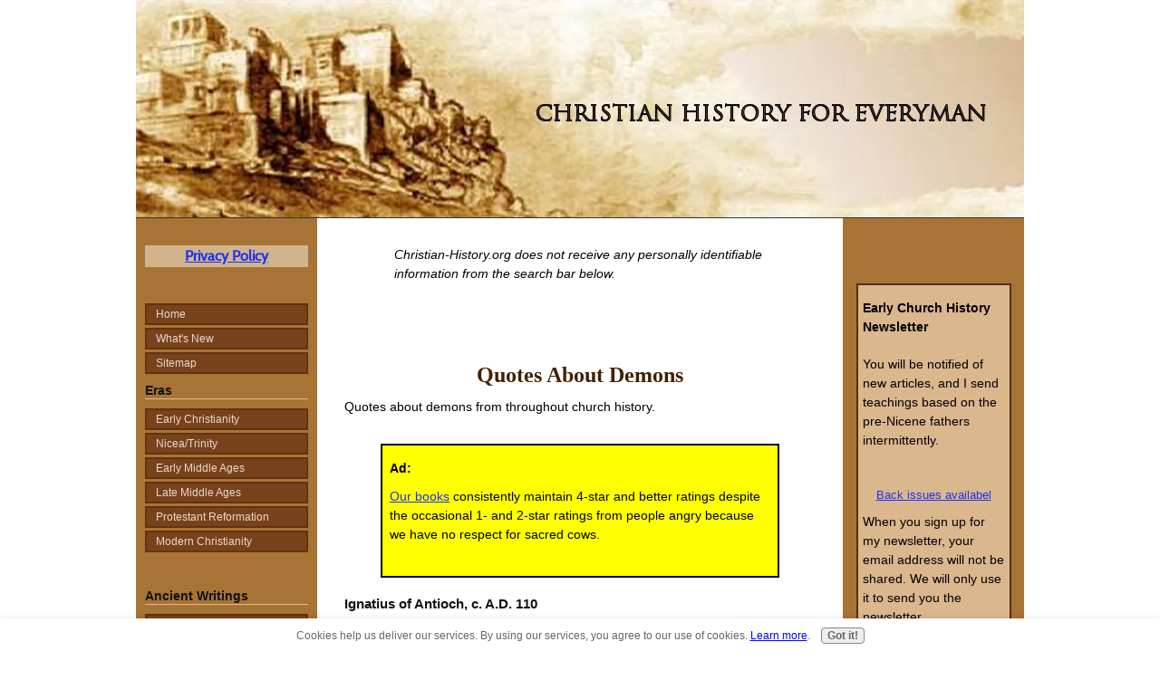

--- FILE ---
content_type: text/html; charset=UTF-8
request_url: https://www.christian-history.org/demons-quotes.html
body_size: 17182
content:
<!DOCTYPE HTML>
<html lang="en">
<head><meta http-equiv="content-type" content="text/html; charset=UTF-8"><title>Quotes about Demons from Christian History</title><meta name="description" content="Powerful or fascinating quotes about demons from throughout Christian history."><link href="/sd/support-files/A.style.css.pagespeed.cf.-qKt5MDVnT.css" rel="stylesheet" type="text/css"><meta id="viewport" name="viewport" content="width=device-width, initial-scale=1, maximum-scale=1, minimum-scale=1">
<!-- start: tool_blocks.sbi_html_head -->
<!-- Global site tag (gtag.js) - Google Analytics -->
<script async src="https://www.googletagmanager.com/gtag/js?id=G-XSYYZEBGVB"></script>
<script>window.dataLayer=window.dataLayer||[];function gtag(){dataLayer.push(arguments);}gtag('js',new Date());gtag('config','G-XSYYZEBGVB');</script>
<link rel="canonical" href="https://www.christian-history.org/demons-quotes.html"/>
<link rel="alternate" type="application/rss+xml" title="RSS" href="https://www.christian-history.org/christian-history.xml">
<meta property="og:title" content="Quotes about Demons from Christian History"/>
<meta property="og:description" content="Powerful or fascinating quotes about demons from throughout Christian history."/>
<meta property="og:type" content="article"/>
<meta property="og:url" content="https://www.christian-history.org/demons-quotes.html"/>
<meta property="og:image" content="https://www.christian-history.org/christian-history-fb.jpg"/>
<meta property="fb:app_id" content="248853478460365"/>
<meta property="fb:admins" content="http://www.facebook.com/christian.history.guy"/>
<!-- SD -->
<script>var https_page=0</script>
<script src="//www.christian-history.org/sd/support-files/gdprcookie.js.pagespeed.jm.09XQsC08u-.js" async defer></script><!-- end: tool_blocks.sbi_html_head -->
<!-- start: shared_blocks.139176215#end-of-head -->
<!-- Google tag (gtag.js) -->
<script async src="https://www.googletagmanager.com/gtag/js?id=G-XSYYZEBGVB"></script>
<script>window.dataLayer=window.dataLayer||[];function gtag(){dataLayer.push(arguments);}gtag('js',new Date());gtag('config','G-XSYYZEBGVB');</script>
<!-- end: shared_blocks.139176215#end-of-head -->
<!--[if IE 8]>
    <script type="text/javascript" src="/sd/support-files/fix.js"></script>
    <![endif]-->
<script>var FIX=FIX||{};</script>
<!--[if IE 8]>
    <script type="text/javascript">
        FIX.doEndOfHead();
    </script>
    <![endif]--><script>var MOBILE=MOBILE||{};MOBILE.enabled=true;</script><script>var MOBILE=MOBILE||{};MOBILE.viewMode="full";MOBILE.deviceType="other";MOBILE.userAgent="";if(typeof mobileSandBox!=='undefined'){MOBILE.enabled=true;}MOBILE.hasCookie=function(key,value){var regexp=new RegExp(key+'='+value);return regexp.test(document.cookie);};MOBILE.overwriteViewport=function(){var viewport=document.querySelector("#viewport");if(viewport){viewport.content='';}};MOBILE.checkIfMobile=function(){if(!MOBILE.enabled){MOBILE.enabled=/mobileTrial=1/.test(document.cookie);}MOBILE.userAgent=navigator.userAgent;var androidMobile=(/Android/i.test(MOBILE.userAgent)&&(/Mobile/i.test(MOBILE.userAgent)));if(androidMobile){if((screen.width>1000)&&(screen.height>550)){androidMobile=false;}}if(MOBILE.enabled&&((/iPhone|iPod|BlackBerry/i.test(MOBILE.userAgent)&&(!/iPad/i.test(MOBILE.userAgent)))||androidMobile)){MOBILE.deviceType="mobile";document.documentElement.className+=" m";if(MOBILE.hasCookie("fullView",'true')){document.documentElement.className+=" fullView";MOBILE.viewMode="full";MOBILE.overwriteViewport();}else{document.documentElement.className+=" mobile";MOBILE.viewMode="mobile";}if(MOBILE.userAgent.match(/Android 2/i)){document.documentElement.className+=" android2";}}else{MOBILE.overwriteViewport();}};MOBILE.viewportWidth=function(){var viewportWidth;if(typeof window.innerWidth!="undefined"){viewportWidth=window.innerWidth;}else if(typeof document.documentElement!="undefined"&&typeof document.documentElement.offsetWidth!="undefined"&&document.documentElement.offsetWidth!=0){viewportWidth=document.documentElement.offsetWidth;}else{viewportWidth=document.getElementsByTagName('body')[0].offsetWidth;}return viewportWidth;};MOBILE.destroyAd=function(slot){var ins=document.getElementsByTagName("ins");for(var i=0,insLen=ins.length;i<insLen;i++){var elem=ins[i];if(elem.getAttribute("data-ad-slot")==slot){var parent=elem.parentNode;parent.removeChild(elem);break;}}if(!elem){throw new Error("INS tag with data-ad-slot value "+slot+" is absent in the code");}};MOBILE.updateValues=function(client,slot,width,height){var ins=document.getElementsByTagName("ins");for(var i=0,insLen=ins.length;i<insLen;i++){var elem=ins[i];if(/adsbygoogle/.test(elem.className)){break;}}if(!elem){throw new Error("INS tag with class name 'adsbygoogle' is absent in the code");}elem.style.width=width+'px';elem.style.height=height+'px';elem.setAttribute('data-ad-client',client);elem.setAttribute('data-ad-slot',slot);};MOBILE.checkIfMobile();if(typeof mobileSandBox!=='undefined'){MOBILE.enabled=true;}MOBILE.hasCookie=function(key,value){var regexp=new RegExp(key+'='+value);return regexp.test(document.cookie);};MOBILE.overwriteViewport=function(){var viewport=document.querySelector("#viewport");if(viewport){viewport.content='';}};MOBILE.checkIfMobile=function(){if(!MOBILE.enabled){MOBILE.enabled=/mobileTrial=1/.test(document.cookie);}MOBILE.userAgent=navigator.userAgent;var androidMobile=(/Android/i.test(MOBILE.userAgent)&&(/Mobile/i.test(MOBILE.userAgent)));if(androidMobile){if((screen.width>1000)&&(screen.height>550)){androidMobile=false;}}if(MOBILE.enabled&&((/iPhone|iPod|BlackBerry/i.test(MOBILE.userAgent)&&(!/iPad/i.test(MOBILE.userAgent)))||androidMobile)){MOBILE.deviceType="mobile";document.documentElement.className+=" m";if(MOBILE.hasCookie("fullView",'true')){document.documentElement.className+=" fullView";MOBILE.viewMode="full";MOBILE.overwriteViewport();}else{document.documentElement.className+=" mobile";MOBILE.viewMode="mobile";}if(MOBILE.userAgent.match(/Android 2/i)){document.documentElement.className+=" android2";}}else{MOBILE.overwriteViewport();}};MOBILE.viewportWidth=function(){var viewportWidth;if(typeof window.innerWidth!="undefined"){viewportWidth=window.innerWidth;}else if(typeof document.documentElement!="undefined"&&typeof document.documentElement.offsetWidth!="undefined"&&document.documentElement.offsetWidth!=0){viewportWidth=document.documentElement.offsetWidth;}else{viewportWidth=document.getElementsByTagName('body')[0].offsetWidth;}return viewportWidth;};MOBILE.destroyAd=function(slot){var ins=document.getElementsByTagName("ins");for(var i=0,insLen=ins.length;i<insLen;i++){var elem=ins[i];if(elem.getAttribute("data-ad-slot")==slot){var parent=elem.parentNode;parent.removeChild(elem);break;}}if(!elem){throw new Error("INS tag with data-ad-slot value "+slot+" is absent in the code");}};MOBILE.updateValues=function(client,slot,width,height){var ins=document.getElementsByTagName("ins");for(var i=0,insLen=ins.length;i<insLen;i++){var elem=ins[i];if(/adsbygoogle/.test(elem.className)){break;}}if(!elem){throw new Error("INS tag with class name 'adsbygoogle' is absent in the code");}elem.style.width=width+'px';elem.style.height=height+'px';elem.setAttribute('data-ad-client',client);elem.setAttribute('data-ad-slot',slot);};MOBILE.checkIfMobile();</script></head>
<body>
<div id="PageWrapper">
<div id="Header">
<div class="Liner">
<!-- start: shared_blocks.139176211#top-of-header -->
<!-- end: shared_blocks.139176211#top-of-header -->
<!-- start: shared_blocks.139176202#bottom-of-header -->
<!-- end: shared_blocks.139176202#bottom-of-header -->
</div><!-- end Liner -->
</div><!-- end Header -->
<div id="ContentWrapper">
<div id="ContentColumn">
<div class="Liner">
<!-- start: shared_blocks.139176199#above-h1 -->
<p style="margin: 0px 55px 10px 55px; "><i>Christian-History.org does not receive any personally identifiable information from the search bar below.</i></p>
<!-- DuckDuck Go Search Box -->
<div style="margin: 0px 47px 30px 55px; border: ; background-color: ; padding: 0px ;  ">
<iframe src="https://duckduckgo.com/search.html?site=https://www.christian-history.org/&prefill=Search Christian History&bgcolor=999900" style="overflow:hidden;margin:0;padding:0;width:378px;height:40px;" frameborder="0"></iframe>
</div><!-- my end div -->
<!-- end: shared_blocks.139176199#above-h1 -->
<h1>Quotes About Demons</h1>
<!-- start: shared_blocks.139176219#below-h1 -->
<!-- end: shared_blocks.139176219#below-h1 -->
<p>Quotes about demons from throughout church history.</p>
<!-- start: shared_blocks.139176214#below-paragraph-1 -->
<!-- start: shared_blocks.233175522#Books and Xero -->
<div style="clear: both; margin: 10px 40px 20px 40px; border: 2px black outset; padding: 5px 8px; background-color: yellow">
<p style="margin-bottom: 5px; "><b>Ad:</b></p>
<p><a href="paul-pavao-books.html" target="_blank">Our books</a> consistently maintain 4-star and better ratings despite the occasional 1- and 2-star ratings from people angry because we have no respect for sacred cows.</p>
</div>
<!-- end: shared_blocks.233175522#Books and Xero -->
<!-- end: shared_blocks.139176214#below-paragraph-1 -->
<h4>Ignatius of Antioch, c. A.D. 110</h4>
<div class="" style="margin-left: auto; margin-right: auto; float: none; width: 80%; box-sizing: border-box"><p><span style="font-size: 13px;color: rgb(67, 32, 2);">He truly raised himself up, not, as certain unbelievers [<em>i.e., the gnostics</em>] maintain, that he only seemed to suffer, as they themselves only seem to exist [<em>or, seem to be Christians</em>]. And as they believe, so shall it happen to them, when they shall be divested of their bodies and be mere evil spirits. (<a href="http://www.ccel.org/ccel/schaff/anf01.v.vii.ii.html" onclick="return FIX.track(this);" rel="noopener" target="_blank"><em>Smyrneans</em>&#xa0;2</a>)</span><br/></p>
</div>
<h4>Justin Martyr, c. A.D. 150</h4>
<div class="" style="margin-left: auto; margin-right: auto; float: none; width: 80%; box-sizing: border-box"><p><span style="font-size: 13px;color: rgb(67, 32, 2);">For the restraint which human laws could not make happen, the Word, inasmuch as he is divine, would have effected, had not the wicked demons—taking as their ally the lust of wickedness which is in every man and which leads in various ways to many types of vices—scattered many false and profane accusations, none of which attach to us. (<a href="http://www.ccel.org/ccel/schaff/anf01.viii.ii.x.html" onclick="return FIX.track(this);" rel="noopener" target="_blank"><em>First Apology</em>&#xa0;10</a>)</span><br/></p>
<p><span style="font-size: 13px;color: rgb(67, 32, 2);">Let necromancy, the divinations you practise by immaculate children, the evoking of departed human souls, and those who are called among the magi, Dream-senders and Assistant-spirits ... persuade you that even after death souls are in a state of sensation. Also, [be persuaded by] those who are seized and cast about by the spirits of the dead, whom all call dÊmoniacs or madmen, as well as those you repute as oracles ... (<a href="http://www.ccel.org/ccel/schaff/anf01.viii.ii.xviii.html" onclick="return FIX.track(this);" rel="noopener" target="_blank"><em>First Apology</em>&#xa0;18</a>)</span></p>
</div>
<p><span style="color: rgb(18, 18, 18);"><span style="font-size: 14px;">&#xa0; &#xa0; &#xa0;[</span><em>The note from </em><span style="font-style: normal;">The Ante-Nicene Fathers</span><em>&#xa0;vol. I says: "Justin is not the only author in ancient or recent times who has classed dÊmoniacs and maniacs together; neither does he stand alone among the ancients in the opinion that dÊmoniacs were possessed by the spirits of departed men." They reference "Trollope's note," however, and I don't know to what they're referring. I do know, however, that the Book of Enoch, familiar to all 2nd century Christians, says that the demons are the disembodies spirits of the giants (nephilim) mentioned in Genesis 6, who were judged by God and killed. I'm relatively certain that this is what Justin refers to.</em><span style="font-size: 14px;">]</span></span><br/></p>
<div class="" style="margin-left: auto; margin-right: auto; float: none; width: 80%; box-sizing: border-box"><p><span style="color: rgb(67, 32, 2);font-size: 13px;">You [Jews] hesitate to confess that he is Christ, as the Scriptures and the events witnessed and done in his name prove, perhaps for this reason: that you may be persecuted by the rulers, who, under the influence of the wicked and deceitful spirit, the serpent, will not stop putting to death and persecuting those who confess the name of Christ until [Christ] comes again and destroys them all and gives each what they deserve. (<a href="http://www.ccel.org/ccel/schaff/anf01.viii.iv.xxxix.html" onclick="return FIX.track(this);" rel="noopener" target="_blank"><em>Dialogue with Trypho</em>&#xa0;39</a>)</span><br/></p>
</div>
<h4>Tertullian, c. A.D. 210</h4>
<div class="" style="margin-left: auto; margin-right: auto; float: none; width: 80%; box-sizing: border-box"><p><span style="font-size: 13px;color: rgb(67, 32, 2);">[Some gnostics] undertake to bring up from Hades the souls of the prophets themselves. I suppose that they can do so under cover of a lying wonder. For, indeed, it was no less than this that was &#xa0;permitted in ancient times to the pythonic [ventriloquist] spirit. It was allowed to represent the soul of Samuel when Saul consulted the dead after [leaving] God. God forbid, however, that we should suppose that the soul of any saint, much less of a prophet, can be dragged out of [Hades] by a demon.</span></p><p><span style="font-size: 13px;color: rgb(67, 32, 2);">&#xa0;&#xa0;&#xa0;&#xa0;&#xa0;We know that "Satan himself is transformed into an angel of light"; how much easier a man of light! … [Satan] hardly hesitated on the before-mentioned occasion to affirm himself to be a prophet of God, especially to Saul, in whom he was then actually dwelling.</span></p><p><span style="font-size: 13px;color: rgb(67, 32, 2);">&#xa0;&#xa0;&#xa0;&#xa0;&#xa0;You must not imagine that he who produced the phantom was one, and he who consulted it was another. It was one and the same spirit both in the sorceress and in the apostate. It easily pretended an appearance of that which it had already prepared them to believe as real. (<a href="http://www.ccel.org/ccel/schaff/anf03.iv.xi.lvii.html" onclick="return FIX.track(this);" rel="noopener" target="_blank"><em>A Treatise on the Soul</em>&#xa0;57</a>)</span></p>
</div>
<h4>Commodianus, c. A.D. 240</h4>
<div class="" style="margin-left: auto; margin-right: auto; float: none; width: 80%; box-sizing: border-box"><p><span style="color: rgb(67, 32, 2);font-size: 13px;">When Almighty God , to beautify the nature of the world, willed that that earth should be visited by angels, when they were sent down they despised His laws. Such was the beauty of women, that it turned them aside. Then, being contaminated, they could not return to heaven.†Rebels from God, they uttered words against Him.†Then the Highest uttered his judgment against them, and from their seed giants are said to have been born.† They made arts known in the earth, and they taught the dyeing of wool and everything which is done. To them, when they died, men erected images. But the Almighty did not allow them to be brought back from death after they died, because they were of an evil seed.†As a result they now wander and fight for control of people's bodies. It is the likes of these that you [Romans] now worship and pray to as gods. (<a href="http://www.ccel.org/ccel/schaff/anf04.v.ii.iv.html" onclick="return FIX.track(this);" rel="noopener" target="_blank"><em>Instructions of Commodianus</em>&#xa0;3</a>)</span><br/></p>
<p><span style="color: rgb(67, 32, 2);font-size: 13px;">Thus it has pleased the Lord of lords Himself in the heavens, that demons should wander in the world for our discipline. And yet, on the other hand, he has sent out his mandates, that they who forsake their altars [i.e., the altars of idols, which are demons] shall become inhabitants of heaven. (<a href="http://www.ccel.org/ccel/schaff/anf04.v.ii.xxiii.html" onclick="return FIX.track(this);" rel="noopener" target="_blank"><em>Instructions of Commodianus</em>&#xa0;22</a>)</span><br/></p>
</div>
<!-- start: shared_blocks.139176213#above-socialize-it -->
<div style="border: 2px black outset; padding: 10px; margin: 10px; background-color: yellow; ">
<u>This is an ad written by me, Paul Pavao</u>:
I get a commission if you buy <a href="https://xeroshoes.com/go/CHPavao">Xero shoes</a>, which does not increase your cost. Barefoot running/walking is the best thing for your feet--if we did not walk on cement, asphalt, and gravel. Normal shoes compress your toes and do a lot of the work your lower leg muscles should be doing. Xero shoes are minimalist and let your toes spread and your feet do the work they are supposed to do. More info at the link.</div>
<!-- end: shared_blocks.139176213#above-socialize-it -->
<div class="CalloutBox" style="box-sizing: border-box"><!-- start: shared_blocks.202305807#Quotes Navbox -->
<p style="text-align: center;"><a href="https://www.christian-history.org/christian-quotes.html">Return to Christian Quotes</a></p><p style="text-align: center;"><a href="https://www.christian-history.org/">Home</a> | <a href="https://www.christian-history.org/contact-me.html">Contact Me</a></p>
<!-- end: shared_blocks.202305807#Quotes Navbox -->
</div>
<!-- start: shared_blocks.139176201#socialize-it -->
<!-- SPACER -->
<div class="ImageCenter" style="margin-top: 50px; ">
<img src="[data-uri]" alt="spacer" title="spacer" style="opacity: 0; filter: alpha(opacity=0); "/>
</div>
<!-- SPACER -->
<!--SAVED HTML CODE FOR BLOCKQUOTE FORMATTING-->
<p style="font-size:13px"><font color="432002"></p>
<div class=" socializeIt socializeIt-responsive" style="border-color: #cccccc; border-width: 1px 1px 1px 1px; border-style: solid; box-sizing: border-box"><!-- start: tool_blocks.social_sharing -->
<div class="SocialShare SocialShareRegular"><a href="#" rel="noopener noreferrer" onclick="window.open('https://www.facebook.com/sharer.php?u='+ encodeURIComponent(document.location.href) +'&t=' + encodeURIComponent(document.title), 'sharer','toolbar=0,status=0,width=700,height=500,resizable=yes,scrollbars=yes');return false;" target="_blank" class="socialIcon facebook"><svg width="20" height="20" aria-hidden="true" focusable="false" data-prefix="fab" data-icon="facebook-square" role="img" xmlns="http://www.w3.org/2000/svg" viewBox="0 0 448 512"><path fill="currentColor" d="M400 32H48A48 48 0 0 0 0 80v352a48 48 0 0 0 48 48h137.25V327.69h-63V256h63v-54.64c0-62.15 37-96.48 93.67-96.48 27.14 0 55.52 4.84 55.52 4.84v61h-31.27c-30.81 0-40.42 19.12-40.42 38.73V256h68.78l-11 71.69h-57.78V480H400a48 48 0 0 0 48-48V80a48 48 0 0 0-48-48z" class=""></path></svg><span>Facebook</span></a><a href="#" rel="noopener noreferrer" onclick="window.open('https://twitter.com/intent/tweet?text=Reading%20about%20this:%20'+encodeURIComponent(document.title)+'%20-%20' + encodeURIComponent(document.location.href), 'sharer','toolbar=0,status=0,width=700,height=500,resizable=yes,scrollbars=yes');return false;" target="_blank" class="socialIcon twitter"><svg width="20" height="20" aria-hidden="true" focusable="false" data-prefix="fab" data-icon="twitter-square" role="img" viewBox="0 0 1200 1227" fill="none" xmlns="http://www.w3.org/2000/svg"><path d="M714.163 519.284L1160.89 0H1055.03L667.137 450.887L357.328 0H0L468.492 681.821L0 1226.37H105.866L515.491 750.218L842.672 1226.37H1200L714.137 519.284H714.163ZM569.165 687.828L521.697 619.934L144.011 79.6944H306.615L611.412 515.685L658.88 583.579L1055.08 1150.3H892.476L569.165 687.854V687.828Z" fill="currentColor"></path></svg><span>X</span></a></div>
<!-- end: tool_blocks.social_sharing -->
<div class="socialize-pay-it-forward-wrapper" style="background:;">
<details class="socialize-pay-it-forward">
<summary>Enjoy this page? Please pay it forward. Here's how...</summary>
<p>Would you prefer to share this page with others by linking to it?</p>
<ol>
<li>Click on the HTML link code below.</li>
<li>Copy and paste it, adding a note of your own, into your blog, a Web page, forums, a blog comment,
your Facebook account, or anywhere that someone would find this page valuable.</li>
</ol>
<script>var l=window.location.href,d=document;document.write('<form action="#"><div style="text-align:center"><textarea cols="50" rows="2" onclick="this.select();">&lt;a href="'+l+'"&gt;'+d.title+'&lt;/a&gt;</textarea></div></form>');</script>
</details>
</div>
</div>
<!--***SOCIALIZEIT***-->
<!-- end: shared_blocks.139176201#socialize-it -->
<!-- start: shared_blocks.139176210#below-socialize-it -->
<!-- end: shared_blocks.139176210#below-socialize-it -->
</div><!-- end Liner -->
</div><!-- end ContentColumn -->
</div><!-- end ContentWrapper -->
<div id="NavColumn">
<div class="Liner">
<!-- start: shared_blocks.139176220#top-of-nav-column -->
<div style="background-color: tan; ">
<p style="font-size: 16px; font-face: Verdana, sans-serif; font-weight: bold; margin-top: 0px; text-align: center; "><a href="privacy-policy.html">Privacy Policy</a></p>
</div>
<!-- end: shared_blocks.139176220#top-of-nav-column -->
<!-- start: shared_blocks.139176216#navigation -->
<!-- start: tool_blocks.navbar --><div class="Navigation"><ul><li class=""><a href="/">Home</a></li><li class=""><a href="/christian-history-blog.html">What's New</a></li><li class=""><a href="/sitemap.html">Sitemap</a></li><li><h3>Eras</h3><ul><li class=""><a href="/early-christianity.html">Early Christianity</a></li><li class=""><a href="/council-of-nicea.html">Nicea/Trinity</a></li><li class=""><a href="/medieval-christianity-1.html">Early Middle Ages</a></li><li class=""><a href="/medieval-christianity-2.html">Late Middle Ages</a></li><li class=""><a href="/protestant-reformation.html">Protestant Reformation</a></li><li class=""><a href="/modern-christianity.html">Modern Christianity</a></li></ul></li><li><h3>Ancient Writings</h3><ul><li class=""><a href="/early-christian-writings.html">Early Christian Writings</a></li><li class=""><a href="/christian-quotes.html">Quotes</a></li></ul></li><li><h3>Topics</h3><ul><li class=""><a href="/christian-teachings.html">Christian Teachings</a></li><li class=""><a href="/faq.html">Frequently Asked Questions</a></li><li class=""><a href="/christian-martyrs.html">Martyrs</a></li><li class=""><a href="/roman-catholicism.html">Roman Catholicism</a></li></ul></li><li><h3>Paul Pavao</h3><ul><li class=""><a href="/paul-pavao-books.html">Paul Pavao Books</a></li><li class=""><a href="/about-me.html">About Me</a></li><li class=""><a href="/contact-me.html">Contact Me</a></li></ul></li></ul></div>
<!-- end: tool_blocks.navbar -->
<!-- end: shared_blocks.139176216#navigation -->
<!-- start: shared_blocks.139176221#bottom-of-nav-column -->
<!-- start: tool_blocks.whatsnew.[base64] -->
<div class="WhatsNew" style="width: 100%">
<h2><a href="https://www.christian-history.org/christian-history-blog.html">Recent Articles</a></h2><div class="WhatsNew-subscribe">
<img loading="lazy" class="WhatsNew-icon" src="[data-uri]" alt="RSS"/>
<ul>
<li>
<a href="http://feeds2.feedburner.com/ChurchHistoryBlog">
<img loading="lazy" src="[data-uri]" alt="XML RSS"/>
</a>
</li> <li>
<a href="https://feedly.com/i/subscription/feed/http://feeds2.feedburner.com/ChurchHistoryBlog" target="new" rel="nofollow">
<img loading="lazy" src="[data-uri]" alt="follow us in feedly"/>
</a>
</li> </ul>
</div><ol>
<li>
<h3><a href="https://www.christian-history.org/early-church-unity-modern-faith.html">The Role of Early Church Unity in Strengthening Modern-Day Faith</a></h3><p class="WhatsNew-time"><abbr title="2025-12-24T13:51:25-0500">Dec 24, 25 01:51 PM</abbr></p><div class="WhatsNew-content">The Role of Early Church Unity in Strengthening Modern-Day Faith covers unity in early Christian history and modern application</div><p class="WhatsNew-more"><a href="/early-church-unity-modern-faith.html">Read More</a></p></li>
<li>
<h3><a href="https://www.christian-history.org/faq-how-to-start-reading-early-church-fathers.html">FAQ: How to Start Reading the Early Church Fathers</a></h3><p class="WhatsNew-time"><abbr title="2025-06-02T16:01:43-0400">Jun 02, 25 04:01 PM</abbr></p><div class="blogItThumbnail"><a href="https://www.christian-history.org/faq-how-to-start-reading-early-church-fathers.html"><img class="blogItThumbnail" src="[data-uri]" alt="" style="width:150px;height:226.5px" width="150" height="226.5"></a></div><div class="WhatsNew-content">People often ask me how to start reading the early church fathers. Here's the answer.</div><p class="WhatsNew-more"><a href="/faq-how-to-start-reading-early-church-fathers.html">Read More</a></p></li>
<li>
<h3><a href="https://www.christian-history.org/scripture-quotes-about-the-atonement.html">Scripture Quotes About the Atonement</a></h3><p class="WhatsNew-time"><abbr title="2025-01-04T12:22:11-0500">Jan 04, 25 12:22 PM</abbr></p><div class="WhatsNew-content">Scripture quotes about the atonement of Jesus Christ</div><p class="WhatsNew-more"><a href="/scripture-quotes-about-the-atonement.html">Read More</a></p></li></ol></div><!-- end: tool_blocks.whatsnew.[base64] -->
<!-- end: shared_blocks.139176221#bottom-of-nav-column -->
</div><!-- end Liner -->
</div><!-- end NavColumn -->
<div id="ExtraColumn">
<div class="Liner">
<!-- start: shared_blocks.139176204#top-extra-default -->
<div class="mobileOnly"></div>
<!-- end: shared_blocks.139176204#top-extra-default -->
<!-- start: shared_blocks.139176218#extra-default-nav -->
<div class="" style="padding-left: 5px; padding-right: 5px; padding-top: 2px; padding-bottom: 2px; box-sizing: border-box">
<div class="CalloutBox" style="padding-left: 5px; padding-right: 5px; padding-top: 5px; padding-bottom: 5px; width: 90%; box-sizing: border-box"><p style="font-weight: bold; margin-top: 10px; margin-bottom: 20px; ">Early Church History Newsletter</p>
<p>You will be notified of new articles, and I send teachings based on the pre-Nicene fathers intermittently.</p>
<p style="font-size: 13px; background-color: transparent; text-align: center; margin-bottom: 10px; ">
<a href="https://www.christian-history.org/Early_Church_History_Newsletter-backissues.html">Back issues availabel</a>
</p>
<p style="background-color: transparent; text-align: left; ">When you sign up for my newsletter, your email address will not be shared. We will only use it to send you the newsletter.</p>
<!-- C-H NEWSLETTER WITH BACK ISSUES RC -->
<div class="CenterBox" style="text-align: center; ">
<form action="https://www.christian-history.org/cgi-bin/mailout/mailmgr.cgi" method="post">
<input type="hidden" name="list_id" value="21100672">
<input type="hidden" name="action" value="subscribe">
<p><b>Email</b><br/>
<input name="email" type="text" size="12"><br/>
<b>Name</b><br>
<input name="name" type="text" size="12"><br/>
<br/>
<input type="SUBMIT" value="Subscribe" name="SUBMIT"></p>
</form>
</div>
</div>
</div>
<!-- end: shared_blocks.139176218#extra-default-nav -->
<!-- start: shared_blocks.139176207#bottom-extra-default -->
<!-- end: shared_blocks.139176207#bottom-extra-default -->
</div><!-- end Liner-->
</div><!-- end ExtraColumn -->
<div id="Footer">
<div class="Liner">
<!-- start: shared_blocks.139176203#above-bottom-nav -->
<!-- end: shared_blocks.139176203#above-bottom-nav -->
<!-- start: shared_blocks.139176206#bottom-navigation -->
<!-- end: shared_blocks.139176206#bottom-navigation -->
<!-- start: shared_blocks.139176200#below-bottom-nav -->
<!-- end: shared_blocks.139176200#below-bottom-nav -->
<!-- start: shared_blocks.139176205#footer -->
<div class="" style="border-color: #432002; border-width: 2px 2px 2px 2px; border-style: solid; background-color: #ffffff; box-sizing: border-box"><h4>Citations on this Site</h4>
<p><span style="text-decoration: none;font-style: normal;font-weight: normal;font-size: 14px;color: rgb(0, 0, 0);">Unless otherwise noted, all Bible verses on this site are taken from <a href="https://www.christian-history.org/king-james-version.html">the King James Version</a>&#xa0;(because it's not copyrighted). Language, grammar and punctuation are updated, comparing other translations and taking care not to change any meanings.</span></p><p><span style="text-decoration: none;font-style: normal;font-weight: normal;font-size: 14px;color: rgb(0, 0, 0);">Citations from the early church fathers are referenced, and the references can be read online at <a href="http://www.earlychristianwritings.com" onclick="return FIX.track(this);">EarlyChristianWritings.com</a>&#xa0;and <a href="http://www.ccel.org/fathers" onclick="return FIX.track(this);" rel="noopener" target="_blank">CCEL.org</a>. I often update the language on these, too, doing my best not to affect even possible meanings.</span></p><p><span style="text-decoration: none;font-style: normal;font-weight: normal;font-size: 14px;color: rgb(0, 0, 0);">All unattributed images on this site are either mine or known to be in the public domain.</span></p>
<h4>Copyright</h4>
<p><span style="color: rgb(25, 25, 25);">Copyright © 2009-2024, Paul F. Pavao, All Rights Reserved.</span></p><p><span style="color: rgb(25, 25, 25);">You may print the pages on this site for Bible studies and similar uses.</span></p><p><span style="color: rgb(25, 25, 25);">This web site, like all published works, can be quoted without permission as long as the quote constitutes "fair use," an undefined legal term. Usually, quotes should be limited to a paragraph or two, and the law dictates that quoting more than 50% of a document is a copyright violation.</span></p>
<h4>Citing this Site</h4>
<p><span style="color: rgb(25, 25, 25);">MLA format for referencing <em>Christian History for Everyman</em>:</span></p><p><span style="color: rgb(25, 25, 25);">Pavao, Paul. "<span style="color: rgb(3, 32, 245);">Page Title</span>."<em> Christian History for Everyman</em>. Greatest Stories Ever Told. 2014. Accessed <span style="color: rgb(3, 32, 245);">day month year</span>. &lt;https://www.christian-history.org/<span style="color: rgb(3, 32, 245);">page-name.html</span></span><span style="font-size: 18px;color: rgb(25, 25, 25);">&gt;</span></p><p><span style="color: rgb(25, 25, 25);"><span style="color: rgb(3, 32, 245);">Note that the words in blue need to be changed to match the title, date, and URL.</span></span></p>
</div>
<script>var refTagger={settings:{bibleVersion:"NKJV"}};(function(d,t){var g=d.createElement(t),s=d.getElementsByTagName(t)[0];g.src="//api.reftagger.com/v2/RefTagger.js";s.parentNode.insertBefore(g,s);}(document,"script"));</script>
<!-- end: shared_blocks.139176205#footer -->
</div><!-- end Liner -->
</div><!-- end Footer -->
</div><!-- end PageWrapper --><script src="/sd/support-files/mobile.js"></script>
<script>MOBILE.contentColumnWidth='520px';</script> <!--[if !IE 8]> -->
<script src="/sd/support-files/fix.js.pagespeed.jm.6a_SOX_dwk.js"></script>
<script>FIX.modernize();</script>
<!-- <![endif]-->
<script>FIX.doEndOfBody();MOBILE.doEndOfBody();</script>
<!-- start: tool_blocks.sbi_html_body_end -->
<script>var SS_PARAMS={pinterest_enabled:false,googleplus1_on_page:false,socializeit_onpage:false};</script><style>.g-recaptcha{display:inline-block}.recaptcha_wrapper{text-align:center}</style>
<script>if(typeof recaptcha_callbackings!=="undefined"){SS_PARAMS.recaptcha_callbackings=recaptcha_callbackings||[]};</script><script>(function(d,id){if(d.getElementById(id)){return;}var s=d.createElement('script');s.async=true;s.defer=true;s.src="/ssjs/ldr.js";s.id=id;d.getElementsByTagName('head')[0].appendChild(s);})(document,'_ss_ldr_script');</script><!-- end: tool_blocks.sbi_html_body_end -->
<!-- Generated at 16:11:19 24-Dec-2025 with waves v127 -->
<script async src="/ssjs/lazyload.min.js.pagespeed.jm.GZJ6y5Iztl.js"></script>
</body>
</html>
